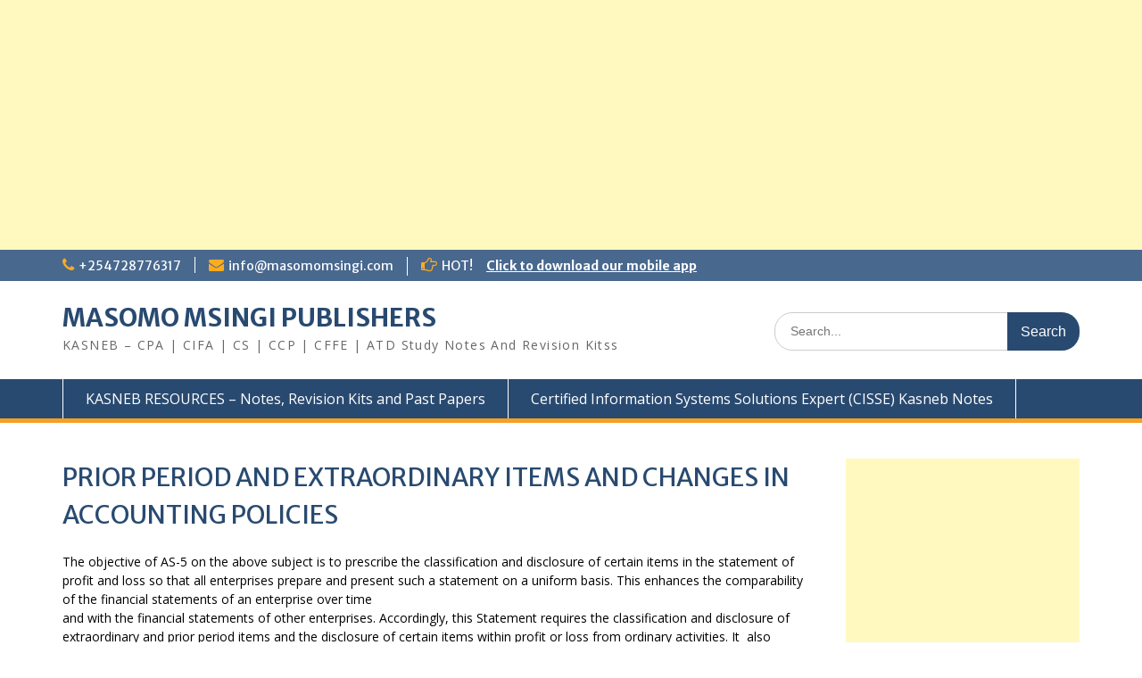

--- FILE ---
content_type: text/html; charset=UTF-8
request_url: https://masomomsingi.com/prior-period-and-extraordinary-items-and-changes-in-accounting-policies/
body_size: 11600
content:
<!DOCTYPE html><html lang="en-US"><head>
	    <meta charset="UTF-8">
    <meta name="viewport" content="width=device-width, initial-scale=1">
    <link rel="profile" href="http://gmpg.org/xfn/11">
        
<title>PRIOR PERIOD AND EXTRAORDINARY ITEMS AND CHANGES IN ACCOUNTING POLICIES &#8211; MASOMO MSINGI PUBLISHERS</title>
<meta name='robots' content='max-image-preview:large' />
<link rel='dns-prefetch' href='//fonts.googleapis.com' />
<link rel="alternate" type="application/rss+xml" title="MASOMO MSINGI PUBLISHERS &raquo; Feed" href="https://masomomsingi.com/feed/" />
<link rel="alternate" type="application/rss+xml" title="MASOMO MSINGI PUBLISHERS &raquo; Comments Feed" href="https://masomomsingi.com/comments/feed/" />
<link rel="alternate" title="oEmbed (JSON)" type="application/json+oembed" href="https://masomomsingi.com/wp-json/oembed/1.0/embed?url=https%3A%2F%2Fmasomomsingi.com%2Fprior-period-and-extraordinary-items-and-changes-in-accounting-policies%2F" />
<link rel="alternate" title="oEmbed (XML)" type="text/xml+oembed" href="https://masomomsingi.com/wp-json/oembed/1.0/embed?url=https%3A%2F%2Fmasomomsingi.com%2Fprior-period-and-extraordinary-items-and-changes-in-accounting-policies%2F&#038;format=xml" />
<style id='wp-img-auto-sizes-contain-inline-css' type='text/css'>
img:is([sizes=auto i],[sizes^="auto," i]){contain-intrinsic-size:3000px 1500px}
/*# sourceURL=wp-img-auto-sizes-contain-inline-css */
</style>
<style id='wp-emoji-styles-inline-css' type='text/css'>

	img.wp-smiley, img.emoji {
		display: inline !important;
		border: none !important;
		box-shadow: none !important;
		height: 1em !important;
		width: 1em !important;
		margin: 0 0.07em !important;
		vertical-align: -0.1em !important;
		background: none !important;
		padding: 0 !important;
	}
/*# sourceURL=wp-emoji-styles-inline-css */
</style>
<style id='wp-block-library-inline-css' type='text/css'>
:root{--wp-block-synced-color:#7a00df;--wp-block-synced-color--rgb:122,0,223;--wp-bound-block-color:var(--wp-block-synced-color);--wp-editor-canvas-background:#ddd;--wp-admin-theme-color:#007cba;--wp-admin-theme-color--rgb:0,124,186;--wp-admin-theme-color-darker-10:#006ba1;--wp-admin-theme-color-darker-10--rgb:0,107,160.5;--wp-admin-theme-color-darker-20:#005a87;--wp-admin-theme-color-darker-20--rgb:0,90,135;--wp-admin-border-width-focus:2px}@media (min-resolution:192dpi){:root{--wp-admin-border-width-focus:1.5px}}.wp-element-button{cursor:pointer}:root .has-very-light-gray-background-color{background-color:#eee}:root .has-very-dark-gray-background-color{background-color:#313131}:root .has-very-light-gray-color{color:#eee}:root .has-very-dark-gray-color{color:#313131}:root .has-vivid-green-cyan-to-vivid-cyan-blue-gradient-background{background:linear-gradient(135deg,#00d084,#0693e3)}:root .has-purple-crush-gradient-background{background:linear-gradient(135deg,#34e2e4,#4721fb 50%,#ab1dfe)}:root .has-hazy-dawn-gradient-background{background:linear-gradient(135deg,#faaca8,#dad0ec)}:root .has-subdued-olive-gradient-background{background:linear-gradient(135deg,#fafae1,#67a671)}:root .has-atomic-cream-gradient-background{background:linear-gradient(135deg,#fdd79a,#004a59)}:root .has-nightshade-gradient-background{background:linear-gradient(135deg,#330968,#31cdcf)}:root .has-midnight-gradient-background{background:linear-gradient(135deg,#020381,#2874fc)}:root{--wp--preset--font-size--normal:16px;--wp--preset--font-size--huge:42px}.has-regular-font-size{font-size:1em}.has-larger-font-size{font-size:2.625em}.has-normal-font-size{font-size:var(--wp--preset--font-size--normal)}.has-huge-font-size{font-size:var(--wp--preset--font-size--huge)}.has-text-align-center{text-align:center}.has-text-align-left{text-align:left}.has-text-align-right{text-align:right}.has-fit-text{white-space:nowrap!important}#end-resizable-editor-section{display:none}.aligncenter{clear:both}.items-justified-left{justify-content:flex-start}.items-justified-center{justify-content:center}.items-justified-right{justify-content:flex-end}.items-justified-space-between{justify-content:space-between}.screen-reader-text{border:0;clip-path:inset(50%);height:1px;margin:-1px;overflow:hidden;padding:0;position:absolute;width:1px;word-wrap:normal!important}.screen-reader-text:focus{background-color:#ddd;clip-path:none;color:#444;display:block;font-size:1em;height:auto;left:5px;line-height:normal;padding:15px 23px 14px;text-decoration:none;top:5px;width:auto;z-index:100000}html :where(.has-border-color){border-style:solid}html :where([style*=border-top-color]){border-top-style:solid}html :where([style*=border-right-color]){border-right-style:solid}html :where([style*=border-bottom-color]){border-bottom-style:solid}html :where([style*=border-left-color]){border-left-style:solid}html :where([style*=border-width]){border-style:solid}html :where([style*=border-top-width]){border-top-style:solid}html :where([style*=border-right-width]){border-right-style:solid}html :where([style*=border-bottom-width]){border-bottom-style:solid}html :where([style*=border-left-width]){border-left-style:solid}html :where(img[class*=wp-image-]){height:auto;max-width:100%}:where(figure){margin:0 0 1em}html :where(.is-position-sticky){--wp-admin--admin-bar--position-offset:var(--wp-admin--admin-bar--height,0px)}@media screen and (max-width:600px){html :where(.is-position-sticky){--wp-admin--admin-bar--position-offset:0px}}

/*# sourceURL=wp-block-library-inline-css */
</style><style id='global-styles-inline-css' type='text/css'>
:root{--wp--preset--aspect-ratio--square: 1;--wp--preset--aspect-ratio--4-3: 4/3;--wp--preset--aspect-ratio--3-4: 3/4;--wp--preset--aspect-ratio--3-2: 3/2;--wp--preset--aspect-ratio--2-3: 2/3;--wp--preset--aspect-ratio--16-9: 16/9;--wp--preset--aspect-ratio--9-16: 9/16;--wp--preset--color--black: #000000;--wp--preset--color--cyan-bluish-gray: #abb8c3;--wp--preset--color--white: #ffffff;--wp--preset--color--pale-pink: #f78da7;--wp--preset--color--vivid-red: #cf2e2e;--wp--preset--color--luminous-vivid-orange: #ff6900;--wp--preset--color--luminous-vivid-amber: #fcb900;--wp--preset--color--light-green-cyan: #7bdcb5;--wp--preset--color--vivid-green-cyan: #00d084;--wp--preset--color--pale-cyan-blue: #8ed1fc;--wp--preset--color--vivid-cyan-blue: #0693e3;--wp--preset--color--vivid-purple: #9b51e0;--wp--preset--gradient--vivid-cyan-blue-to-vivid-purple: linear-gradient(135deg,rgb(6,147,227) 0%,rgb(155,81,224) 100%);--wp--preset--gradient--light-green-cyan-to-vivid-green-cyan: linear-gradient(135deg,rgb(122,220,180) 0%,rgb(0,208,130) 100%);--wp--preset--gradient--luminous-vivid-amber-to-luminous-vivid-orange: linear-gradient(135deg,rgb(252,185,0) 0%,rgb(255,105,0) 100%);--wp--preset--gradient--luminous-vivid-orange-to-vivid-red: linear-gradient(135deg,rgb(255,105,0) 0%,rgb(207,46,46) 100%);--wp--preset--gradient--very-light-gray-to-cyan-bluish-gray: linear-gradient(135deg,rgb(238,238,238) 0%,rgb(169,184,195) 100%);--wp--preset--gradient--cool-to-warm-spectrum: linear-gradient(135deg,rgb(74,234,220) 0%,rgb(151,120,209) 20%,rgb(207,42,186) 40%,rgb(238,44,130) 60%,rgb(251,105,98) 80%,rgb(254,248,76) 100%);--wp--preset--gradient--blush-light-purple: linear-gradient(135deg,rgb(255,206,236) 0%,rgb(152,150,240) 100%);--wp--preset--gradient--blush-bordeaux: linear-gradient(135deg,rgb(254,205,165) 0%,rgb(254,45,45) 50%,rgb(107,0,62) 100%);--wp--preset--gradient--luminous-dusk: linear-gradient(135deg,rgb(255,203,112) 0%,rgb(199,81,192) 50%,rgb(65,88,208) 100%);--wp--preset--gradient--pale-ocean: linear-gradient(135deg,rgb(255,245,203) 0%,rgb(182,227,212) 50%,rgb(51,167,181) 100%);--wp--preset--gradient--electric-grass: linear-gradient(135deg,rgb(202,248,128) 0%,rgb(113,206,126) 100%);--wp--preset--gradient--midnight: linear-gradient(135deg,rgb(2,3,129) 0%,rgb(40,116,252) 100%);--wp--preset--font-size--small: 13px;--wp--preset--font-size--medium: 20px;--wp--preset--font-size--large: 36px;--wp--preset--font-size--x-large: 42px;--wp--preset--spacing--20: 0.44rem;--wp--preset--spacing--30: 0.67rem;--wp--preset--spacing--40: 1rem;--wp--preset--spacing--50: 1.5rem;--wp--preset--spacing--60: 2.25rem;--wp--preset--spacing--70: 3.38rem;--wp--preset--spacing--80: 5.06rem;--wp--preset--shadow--natural: 6px 6px 9px rgba(0, 0, 0, 0.2);--wp--preset--shadow--deep: 12px 12px 50px rgba(0, 0, 0, 0.4);--wp--preset--shadow--sharp: 6px 6px 0px rgba(0, 0, 0, 0.2);--wp--preset--shadow--outlined: 6px 6px 0px -3px rgb(255, 255, 255), 6px 6px rgb(0, 0, 0);--wp--preset--shadow--crisp: 6px 6px 0px rgb(0, 0, 0);}:where(.is-layout-flex){gap: 0.5em;}:where(.is-layout-grid){gap: 0.5em;}body .is-layout-flex{display: flex;}.is-layout-flex{flex-wrap: wrap;align-items: center;}.is-layout-flex > :is(*, div){margin: 0;}body .is-layout-grid{display: grid;}.is-layout-grid > :is(*, div){margin: 0;}:where(.wp-block-columns.is-layout-flex){gap: 2em;}:where(.wp-block-columns.is-layout-grid){gap: 2em;}:where(.wp-block-post-template.is-layout-flex){gap: 1.25em;}:where(.wp-block-post-template.is-layout-grid){gap: 1.25em;}.has-black-color{color: var(--wp--preset--color--black) !important;}.has-cyan-bluish-gray-color{color: var(--wp--preset--color--cyan-bluish-gray) !important;}.has-white-color{color: var(--wp--preset--color--white) !important;}.has-pale-pink-color{color: var(--wp--preset--color--pale-pink) !important;}.has-vivid-red-color{color: var(--wp--preset--color--vivid-red) !important;}.has-luminous-vivid-orange-color{color: var(--wp--preset--color--luminous-vivid-orange) !important;}.has-luminous-vivid-amber-color{color: var(--wp--preset--color--luminous-vivid-amber) !important;}.has-light-green-cyan-color{color: var(--wp--preset--color--light-green-cyan) !important;}.has-vivid-green-cyan-color{color: var(--wp--preset--color--vivid-green-cyan) !important;}.has-pale-cyan-blue-color{color: var(--wp--preset--color--pale-cyan-blue) !important;}.has-vivid-cyan-blue-color{color: var(--wp--preset--color--vivid-cyan-blue) !important;}.has-vivid-purple-color{color: var(--wp--preset--color--vivid-purple) !important;}.has-black-background-color{background-color: var(--wp--preset--color--black) !important;}.has-cyan-bluish-gray-background-color{background-color: var(--wp--preset--color--cyan-bluish-gray) !important;}.has-white-background-color{background-color: var(--wp--preset--color--white) !important;}.has-pale-pink-background-color{background-color: var(--wp--preset--color--pale-pink) !important;}.has-vivid-red-background-color{background-color: var(--wp--preset--color--vivid-red) !important;}.has-luminous-vivid-orange-background-color{background-color: var(--wp--preset--color--luminous-vivid-orange) !important;}.has-luminous-vivid-amber-background-color{background-color: var(--wp--preset--color--luminous-vivid-amber) !important;}.has-light-green-cyan-background-color{background-color: var(--wp--preset--color--light-green-cyan) !important;}.has-vivid-green-cyan-background-color{background-color: var(--wp--preset--color--vivid-green-cyan) !important;}.has-pale-cyan-blue-background-color{background-color: var(--wp--preset--color--pale-cyan-blue) !important;}.has-vivid-cyan-blue-background-color{background-color: var(--wp--preset--color--vivid-cyan-blue) !important;}.has-vivid-purple-background-color{background-color: var(--wp--preset--color--vivid-purple) !important;}.has-black-border-color{border-color: var(--wp--preset--color--black) !important;}.has-cyan-bluish-gray-border-color{border-color: var(--wp--preset--color--cyan-bluish-gray) !important;}.has-white-border-color{border-color: var(--wp--preset--color--white) !important;}.has-pale-pink-border-color{border-color: var(--wp--preset--color--pale-pink) !important;}.has-vivid-red-border-color{border-color: var(--wp--preset--color--vivid-red) !important;}.has-luminous-vivid-orange-border-color{border-color: var(--wp--preset--color--luminous-vivid-orange) !important;}.has-luminous-vivid-amber-border-color{border-color: var(--wp--preset--color--luminous-vivid-amber) !important;}.has-light-green-cyan-border-color{border-color: var(--wp--preset--color--light-green-cyan) !important;}.has-vivid-green-cyan-border-color{border-color: var(--wp--preset--color--vivid-green-cyan) !important;}.has-pale-cyan-blue-border-color{border-color: var(--wp--preset--color--pale-cyan-blue) !important;}.has-vivid-cyan-blue-border-color{border-color: var(--wp--preset--color--vivid-cyan-blue) !important;}.has-vivid-purple-border-color{border-color: var(--wp--preset--color--vivid-purple) !important;}.has-vivid-cyan-blue-to-vivid-purple-gradient-background{background: var(--wp--preset--gradient--vivid-cyan-blue-to-vivid-purple) !important;}.has-light-green-cyan-to-vivid-green-cyan-gradient-background{background: var(--wp--preset--gradient--light-green-cyan-to-vivid-green-cyan) !important;}.has-luminous-vivid-amber-to-luminous-vivid-orange-gradient-background{background: var(--wp--preset--gradient--luminous-vivid-amber-to-luminous-vivid-orange) !important;}.has-luminous-vivid-orange-to-vivid-red-gradient-background{background: var(--wp--preset--gradient--luminous-vivid-orange-to-vivid-red) !important;}.has-very-light-gray-to-cyan-bluish-gray-gradient-background{background: var(--wp--preset--gradient--very-light-gray-to-cyan-bluish-gray) !important;}.has-cool-to-warm-spectrum-gradient-background{background: var(--wp--preset--gradient--cool-to-warm-spectrum) !important;}.has-blush-light-purple-gradient-background{background: var(--wp--preset--gradient--blush-light-purple) !important;}.has-blush-bordeaux-gradient-background{background: var(--wp--preset--gradient--blush-bordeaux) !important;}.has-luminous-dusk-gradient-background{background: var(--wp--preset--gradient--luminous-dusk) !important;}.has-pale-ocean-gradient-background{background: var(--wp--preset--gradient--pale-ocean) !important;}.has-electric-grass-gradient-background{background: var(--wp--preset--gradient--electric-grass) !important;}.has-midnight-gradient-background{background: var(--wp--preset--gradient--midnight) !important;}.has-small-font-size{font-size: var(--wp--preset--font-size--small) !important;}.has-medium-font-size{font-size: var(--wp--preset--font-size--medium) !important;}.has-large-font-size{font-size: var(--wp--preset--font-size--large) !important;}.has-x-large-font-size{font-size: var(--wp--preset--font-size--x-large) !important;}
/*# sourceURL=global-styles-inline-css */
</style>

<style id='classic-theme-styles-inline-css' type='text/css'>
/*! This file is auto-generated */
.wp-block-button__link{color:#fff;background-color:#32373c;border-radius:9999px;box-shadow:none;text-decoration:none;padding:calc(.667em + 2px) calc(1.333em + 2px);font-size:1.125em}.wp-block-file__button{background:#32373c;color:#fff;text-decoration:none}
/*# sourceURL=/wp-includes/css/classic-themes.min.css */
</style>
<link rel='stylesheet' id='ccw_main_css-css' href='https://masomomsingi.com/wp-content/plugins/click-to-chat-for-whatsapp/prev/assets/css/mainstyles.css?ver=4.35' type='text/css' media='all' />
<link rel='stylesheet' id='font-awesome-css' href='https://masomomsingi.com/wp-content/themes/education-hub-pro/third-party/font-awesome/css/font-awesome.min.css?ver=4.7.0' type='text/css' media='all' />
<link rel='stylesheet' id='education-hub-google-fonts-css' href='//fonts.googleapis.com/css?family=Merriweather+Sans%3A400italic%2C700italic%2C400%2C700%7COpen+Sans%3A400italic%2C700italic%2C400%2C700&#038;subset=latin%2Clatin-ext' type='text/css' media='all' />
<link rel='stylesheet' id='education-hub-style-css' href='https://masomomsingi.com/wp-content/themes/education-hub-pro/style.css?ver=3.0.0' type='text/css' media='all' />
<script type="text/javascript" src="https://masomomsingi.com/wp-includes/js/jquery/jquery.min.js?ver=3.7.1" id="jquery-core-js"></script>
<script type="text/javascript" src="https://masomomsingi.com/wp-includes/js/jquery/jquery-migrate.min.js?ver=3.4.1" id="jquery-migrate-js"></script>
<link rel="https://api.w.org/" href="https://masomomsingi.com/wp-json/" /><link rel="alternate" title="JSON" type="application/json" href="https://masomomsingi.com/wp-json/wp/v2/posts/18052" /><link rel="EditURI" type="application/rsd+xml" title="RSD" href="https://masomomsingi.com/xmlrpc.php?rsd" />
<meta name="generator" content="WordPress 6.9" />
<link rel="canonical" href="https://masomomsingi.com/prior-period-and-extraordinary-items-and-changes-in-accounting-policies/" />
<link rel='shortlink' href='https://masomomsingi.com/?p=18052' />
<!-- HFCM by 99 Robots - Snippet # 1: First code -->
<script async src="https://pagead2.googlesyndication.com/pagead/js/adsbygoogle.js?client=ca-pub-5912087301172651"
     crossorigin="anonymous"></script>
<!-- /end HFCM by 99 Robots -->
<script async src="https://pagead2.googlesyndication.com/pagead/js/adsbygoogle.js"></script>
<!-- msingi.com - top home page -->
<ins class="adsbygoogle"
     style="display:block"
     data-ad-client="ca-pub-5704033056863648"
     data-ad-slot="7036187658"
     data-ad-format="auto"
     data-full-width-responsive="true"></ins>
<script>
     (adsbygoogle = window.adsbygoogle || []).push({});
</script><style type='text/css'>
		iframe{
			max-width: 100%;
		}
	</style><style type="text/css">.recentcomments a{display:inline !important;padding:0 !important;margin:0 !important;}</style><style type="text/css">body,p{color:#000000}
</style></head>

<body class="wp-singular post-template-default single single-post postid-18052 single-format-standard wp-embed-responsive wp-theme-education-hub-pro site-layout-fluid global-layout-right-sidebar enabled-sticky-primary-menu">

	    <div id="page" class="container hfeed site">
    <a class="skip-link screen-reader-text" href="#content">Skip to content</a>
    	<div id="tophead">
		<div class="container">
			<div id="quick-contact">
									<ul>
													<li class="quick-call"><a href="tel:254728776317">+254728776317</a></li>
																			<li class="quick-email"><a href="mailto:info@masomomsingi.com">&#105;n&#102;o&#064;&#109;&#097;&#115;&#111;m&#111;&#109;&#115;i&#110;&#103;&#105;&#046;co&#109;</a></li>
											</ul>
													<div class="top-news">
						<span class="top-news-title">
																			HOT!												</span>
																																		<p><a href="https://play.google.com/store/apps/details?id=com.masomo.msingi">Click to download our mobile app								</a></p>
													
					</div>
							</div>

			
			
		</div> <!-- .container -->
	</div><!--  #tophead -->

	<header id="masthead" class="site-header" role="banner"><div class="container">		    <div class="site-branding">

	    
						        <div id="site-identity">
			                          <p class="site-title"><a href="https://masomomsingi.com/" rel="home">MASOMO MSINGI PUBLISHERS</a></p>
            			
			            <p class="site-description">KASNEB &#8211; CPA | CIFA | CS | CCP | CFFE | ATD Study Notes And Revision Kitss</p>
			        </div><!-- #site-identity -->
		
    </div><!-- .site-branding -->

        	    <div class="search-section">
	    	<form role="search" method="get" class="search-form" action="https://masomomsingi.com/">
	      <label>
	        <span class="screen-reader-text">Search for:</span>
	        <input type="search" class="search-field" placeholder="Search..." value="" name="s" title="Search for:" />
	      </label>
	      <input type="submit" class="search-submit" value="Search" />
	    </form>	    </div>
            </div><!-- .container --></header><!-- #masthead -->    <div id="main-nav" class="clear-fix">
        <div class="container">
        <nav id="site-navigation" class="main-navigation" role="navigation">
          <button class="menu-toggle" aria-controls="primary-menu" aria-expanded="false"><i class="fa fa-bars"></i>Menu</button>
            <div class="wrap-menu-content">
				<div class="menu-top-container"><ul id="primary-menu" class="menu"><li id="menu-item-49139" class="menu-item menu-item-type-post_type menu-item-object-page menu-item-49139"><a href="https://masomomsingi.com/kasneb-resources/">KASNEB RESOURCES – Notes, Revision Kits and Past Papers</a></li>
<li id="menu-item-49494" class="menu-item menu-item-type-post_type menu-item-object-post menu-item-49494"><a href="https://masomomsingi.com/certified-information-systems-solutions-expert-cisse-kasneb-notes/">Certified Information Systems Solutions Expert (CISSE) Kasneb Notes</a></li>
</ul></div>            </div><!-- .menu-content -->
        </nav><!-- #site-navigation -->
       </div> <!-- .container -->
    </div> <!-- #main-nav -->
    
	<div id="content" class="site-content"><div class="container"><div class="inner-wrapper">    
	<div id="primary" class="content-area">
		<main id="main" class="site-main" role="main">

		
			
<article id="post-18052" class="post-18052 post type-post status-publish format-standard hentry category-uncategorized">
	<header class="entry-header">
		<h1 class="entry-title">PRIOR PERIOD AND EXTRAORDINARY ITEMS AND CHANGES IN ACCOUNTING POLICIES</h1>
		<div class="entry-meta">
					</div><!-- .entry-meta -->
	</header><!-- .entry-header -->

	<div class="entry-content">
    		<p>The objective of AS-5 on the above subject is to prescribe the classification and disclosure of certain items in the statement of profit and loss so that all enterprises prepare and present such a statement on a uniform basis. This enhances the comparability of the financial statements of an enterprise over time<br />
and with the financial statements of other enterprises. Accordingly, this Statement requires the classification and disclosure of extraordinary and prior period items and the disclosure of certain items within profit or loss from ordinary activities. It  also specifies the accounting treatment for changes in accounting estimates and the disclosures to be made in the financial statements regarding changes in accounting policies. This Statement does not deal with the tax implications of extraordinary items , change  in accounting estimates, and changes in accounting policies for which appropriate adjustments will have to be made depending on the circumstances.</p>
<p><strong>Net Profit or Loss for the Period</strong><br />
All items of income and expense which are recognised  in a period should be included in the determination of net profit or loss for the period unless an Accounting Standard requires or permits otherwise.</p>
<p>The net profit or loss for the period comprises the following components, each of which should be disclosed on the face of the statement of profit and loss :</p>
<ol>
<li>profit or loss from ordinary activities, and</li>
<li> extraordinary items.</li>
</ol>
<p><strong>Prior Period Items</strong><br />
Prior period items are income or expenses which arise in the current period as a result of errors or commissions in the preparation of the financial statements of one or more prior periods.</p>
<p>The nature and amount of prior period items should be separately disclosed in the statement of profit  and loss in a manner that their impact on the current profit or loss can be perceived.</p>
<p><strong>Extraordinary Items</strong></p>
<p>Extraordinary items are income or expenses that arise from events or transactions that are clearly  distinct from the ordinary activities of the enterprise and, therefore, are not expected to recur frequently or regularly. Extraordinary items should be disclosed in the statement of profit and loss as a part of net profit or loss for the period. The nature and the amount of each extraordinary item should be separately disclosed in the statement of profit and loss in a manner that its impact on current profit or loss can be perceived. When items of income and expense within profit and loss from ordinary activities are of such size , nature or incidence that their disclosure is relevant to explain the performance of the enterprise for the  period, the nature and amount of such items should be disclosed separately.</p>
<p><strong>Profit or Loss from Ordinary Activities</strong></p>
<p>When items of income and expense within profit or loss from ordinary activities are of such size, nature or incidence that their disclosure is relevant to explain the performance of the enterprise for the period, the nature and amount of such items should be disclosed separately. Circumstances which may give rise to the separate disclosure of items of income and expense in accordance with the above paragraph include :</p>
<ol>
<li> the write down of inventories to net realisable value as well as reversal of such write downs:</li>
<li>a restructuring of the activities of an enterprise and the reversal of any provisions for the costs of restructuring:</li>
<li>disposals of items of fixed assets</li>
<li>disposals of long- term investments</li>
<li>legislative changes having retrospective application</li>
<li>litigation settlement: and</li>
<li>other reversals of provisions</li>
</ol>
<p><strong>Changes in Accounting Estimates &#8211; </strong>In preparation of financial statements, it is inevitable to estimate certain items due to inherent uncertainties in business activities. For example estimates may be required of bad debts, inventory obsolescence or the useful lives of depreciable assets. A change in accounting estimates is not equivalent to change in accounting policy. For example change from straightline method to WDV method would be treated as change  in accounting estimate. The effect of a change in an accounting estimate should be included in the determination of net profit or loss in:</p>
<ol>
<li> the period of the change, if the change affects the period only: or</li>
<li>the period of the change and future periods, if the change affects both.</li>
</ol>
<p>The nature and amount of a change in an accounting estimate which has a material effect in the current period, or which is expected to have a material effect in subsequent periods, should be disclosed. If it is impracticable to quantify the amount, this fact should be disclosed.</p>
<p><strong>Changes in Accounting policies &#8211; </strong> As per AS-1, consistency is one of the fundamental accounting assumptions. Moreover, users should be able to compare the financial statements of an enterprise over a period of time in order to identify trends in its financial position, performance and cash flows.<br />
Therefore, the same accounting policies are normally adopted for similar events or transactions in each period. A change in an accounting policy should be made only if the adoption of a different accounting standards or if it is considered that the change would result in a more appropriate presentation of the financial statement of the enterprise.  Any change in an accounting policy which has a material effect should be disclosed. The impact of and the adjustments resulting from, such change, if material, should be shown in the financial statements of the period in which such change is made, to reflect the effect of such change. Where  the effect of such change is not ascertainable, wholly or in part, the fact should be indicated. If a change is made in the accounting policies which has no material effect on the financial statements for the current period but which is reasonably expected to have a material effect in later periods, the fact of such change should be appropriately disclosed in the period in  which the change is adopted.</p>
<p>&nbsp;</p>
			</div><!-- .entry-content -->

	<footer class="entry-footer">
			</footer><!-- .entry-footer -->
	<div class="authorbox ">
			<div class="author-avatar">
			<img alt='' src='https://secure.gravatar.com/avatar/0ab26e6220d86d740ebd9dafeed1c2bb804b8ce3b88a0a83c999f197b1f155e7?s=60&#038;r=g' srcset='https://secure.gravatar.com/avatar/0ab26e6220d86d740ebd9dafeed1c2bb804b8ce3b88a0a83c999f197b1f155e7?s=120&#038;r=g 2x' class='avatar avatar-60 photo' height='60' width='60' decoding='async'/>		</div>
		<div class="author-info">
		<h4 class="author-header">
			Written by&nbsp;<a href="https://masomomsingi.com/author/admin/" title="Posts by MJ" rel="author">MJ</a>		</h4>
		<div class="author-content"><p></p></div>
				
	</div> <!-- .author-info -->
		</div>

</article><!-- #post-## -->


			
	<nav class="navigation post-navigation" aria-label="Posts">
		<h2 class="screen-reader-text">Post navigation</h2>
		<div class="nav-links"><div class="nav-previous"><a href="https://masomomsingi.com/events-occurring-after-the-balance-sheet-date/" rel="prev">EVENTS OCCURRING AFTER THE BALANCE SHEET DATE</a></div><div class="nav-next"><a href="https://masomomsingi.com/the-company-audit-i/" rel="next">THE COMPANY AUDIT-I</a></div></div>
	</nav>
			
		
		</main><!-- #main -->
	</div><!-- #primary -->

<div id="sidebar-primary" class="widget-area" role="complementary">
		    <aside id="custom_html-2" class="widget_text widget widget_custom_html"><div class="textwidget custom-html-widget"><script async src="https://pagead2.googlesyndication.com/pagead/js/adsbygoogle.js"></script>
<!-- msingi.com - widget -->
<ins class="adsbygoogle"
     style="display:block"
     data-ad-client="ca-pub-5704033056863648"
     data-ad-slot="1512442396"
     data-ad-format="auto"
     data-full-width-responsive="true"></ins>
<script>
     (adsbygoogle = window.adsbygoogle || []).push({});
</script></div></aside>
		<aside id="recent-posts-2" class="widget widget_recent_entries">
		<h2 class="widget-title">Recent Posts</h2>
		<ul>
											<li>
					<a href="https://masomomsingi.com/boardroom-dynamics-revision-kit/">Boardroom Dynamics Revision Kit</a>
									</li>
											<li>
					<a href="https://masomomsingi.com/finance-for-decision-making-revision-kit-cs-past-papers-with-answers/">Finance For Decision Making Revision Kit (CS past papers with answers)</a>
									</li>
											<li>
					<a href="https://masomomsingi.com/assumptions-of-cost-volume-profit-analysis-c-v-p/">Assumptions of Cost Volume Profit analysis (C.V.P)</a>
									</li>
											<li>
					<a href="https://masomomsingi.com/atd-principles-of-auditing-notes/">ATD &#8211; Principles of Auditing Notes</a>
									</li>
											<li>
					<a href="https://masomomsingi.com/cisse-guidelines-to-the-ict-project/">CISSE: Guidelines to the ICT Project</a>
									</li>
											<li>
					<a href="https://masomomsingi.com/template-for-submission-of-evidence-on-practical-experience-requirement/">Template for Submission of Evidence on Practical Experience Requirement</a>
									</li>
											<li>
					<a href="https://masomomsingi.com/guidelines-on-practical-experience-conduct-of-workshops-and-project-work/">Guidelines on Practical Experience, Conduct of Workshops and Project Work</a>
									</li>
											<li>
					<a href="https://masomomsingi.com/kasneb-examination-centres/">KASNEB Examination Centres</a>
									</li>
											<li>
					<a href="https://masomomsingi.com/kasneb-august-2025-examination-dates/">KASNEB August 2025 Examination Dates</a>
									</li>
											<li>
					<a href="https://masomomsingi.com/fundamentals-of-management-accounting-atd-revision-kit/">Fundamentals Of Management Accounting ATD Revision Kit</a>
									</li>
					</ul>

		</aside><aside id="recent-comments-2" class="widget widget_recent_comments"><h2 class="widget-title">Recent Comments</h2><ul id="recentcomments"><li class="recentcomments"><span class="comment-author-link">Vincent</span> on <a href="https://masomomsingi.com/cpa-company-law-free-pdf-notes/#comment-17135">CPA &#8211; Company Law Free PDF Notes</a></li><li class="recentcomments"><span class="comment-author-link"><a href="http://opera%20mini" class="url" rel="ugc external nofollow">Tonny</a></span> on <a href="https://masomomsingi.com/trade-project-knec-notes/#comment-17132">TRADE PROJECT KNEC NOTES</a></li><li class="recentcomments"><span class="comment-author-link">MJ</span> on <a href="https://masomomsingi.com/kasneb-company-law-revision-kit-past-papers-with-solution/#comment-15480">KASNEB &#8211; COMPANY LAW REVISION KIT ( PAST PAPERS WITH SOLUTION)</a></li><li class="recentcomments"><span class="comment-author-link">MJ</span> on <a href="https://masomomsingi.com/kasneb-company-law-revision-kit-past-papers-with-solution/#comment-15479">KASNEB &#8211; COMPANY LAW REVISION KIT ( PAST PAPERS WITH SOLUTION)</a></li><li class="recentcomments"><span class="comment-author-link"><a href="http://Chrome" class="url" rel="ugc external nofollow">Markline</a></span> on <a href="https://masomomsingi.com/kasneb-company-law-revision-kit-past-papers-with-solution/#comment-10787">KASNEB &#8211; COMPANY LAW REVISION KIT ( PAST PAPERS WITH SOLUTION)</a></li></ul></aside><aside id="archives-2" class="widget widget_archive"><h2 class="widget-title">Archives</h2>
			<ul>
					<li><a href='https://masomomsingi.com/2025/12/'>December 2025</a></li>
	<li><a href='https://masomomsingi.com/2025/11/'>November 2025</a></li>
	<li><a href='https://masomomsingi.com/2025/08/'>August 2025</a></li>
	<li><a href='https://masomomsingi.com/2025/07/'>July 2025</a></li>
	<li><a href='https://masomomsingi.com/2025/05/'>May 2025</a></li>
	<li><a href='https://masomomsingi.com/2025/04/'>April 2025</a></li>
	<li><a href='https://masomomsingi.com/2025/03/'>March 2025</a></li>
	<li><a href='https://masomomsingi.com/2025/02/'>February 2025</a></li>
	<li><a href='https://masomomsingi.com/2024/11/'>November 2024</a></li>
	<li><a href='https://masomomsingi.com/2024/10/'>October 2024</a></li>
	<li><a href='https://masomomsingi.com/2024/09/'>September 2024</a></li>
	<li><a href='https://masomomsingi.com/2024/06/'>June 2024</a></li>
	<li><a href='https://masomomsingi.com/2024/05/'>May 2024</a></li>
	<li><a href='https://masomomsingi.com/2024/04/'>April 2024</a></li>
	<li><a href='https://masomomsingi.com/2024/02/'>February 2024</a></li>
	<li><a href='https://masomomsingi.com/2024/01/'>January 2024</a></li>
	<li><a href='https://masomomsingi.com/2023/12/'>December 2023</a></li>
	<li><a href='https://masomomsingi.com/2023/11/'>November 2023</a></li>
	<li><a href='https://masomomsingi.com/2023/09/'>September 2023</a></li>
	<li><a href='https://masomomsingi.com/2023/07/'>July 2023</a></li>
	<li><a href='https://masomomsingi.com/2023/05/'>May 2023</a></li>
	<li><a href='https://masomomsingi.com/2023/03/'>March 2023</a></li>
	<li><a href='https://masomomsingi.com/2023/02/'>February 2023</a></li>
	<li><a href='https://masomomsingi.com/2023/01/'>January 2023</a></li>
	<li><a href='https://masomomsingi.com/2022/12/'>December 2022</a></li>
	<li><a href='https://masomomsingi.com/2022/11/'>November 2022</a></li>
	<li><a href='https://masomomsingi.com/2022/10/'>October 2022</a></li>
	<li><a href='https://masomomsingi.com/2022/09/'>September 2022</a></li>
	<li><a href='https://masomomsingi.com/2022/08/'>August 2022</a></li>
	<li><a href='https://masomomsingi.com/2022/07/'>July 2022</a></li>
	<li><a href='https://masomomsingi.com/2022/06/'>June 2022</a></li>
	<li><a href='https://masomomsingi.com/2022/05/'>May 2022</a></li>
	<li><a href='https://masomomsingi.com/2022/04/'>April 2022</a></li>
	<li><a href='https://masomomsingi.com/2022/03/'>March 2022</a></li>
	<li><a href='https://masomomsingi.com/2022/02/'>February 2022</a></li>
	<li><a href='https://masomomsingi.com/2022/01/'>January 2022</a></li>
	<li><a href='https://masomomsingi.com/2021/12/'>December 2021</a></li>
	<li><a href='https://masomomsingi.com/2021/11/'>November 2021</a></li>
	<li><a href='https://masomomsingi.com/2021/10/'>October 2021</a></li>
	<li><a href='https://masomomsingi.com/2021/09/'>September 2021</a></li>
	<li><a href='https://masomomsingi.com/2021/08/'>August 2021</a></li>
	<li><a href='https://masomomsingi.com/2021/07/'>July 2021</a></li>
	<li><a href='https://masomomsingi.com/2021/06/'>June 2021</a></li>
	<li><a href='https://masomomsingi.com/2021/05/'>May 2021</a></li>
	<li><a href='https://masomomsingi.com/2021/04/'>April 2021</a></li>
	<li><a href='https://masomomsingi.com/2021/03/'>March 2021</a></li>
	<li><a href='https://masomomsingi.com/2021/02/'>February 2021</a></li>
	<li><a href='https://masomomsingi.com/2021/01/'>January 2021</a></li>
	<li><a href='https://masomomsingi.com/2020/12/'>December 2020</a></li>
	<li><a href='https://masomomsingi.com/2020/11/'>November 2020</a></li>
	<li><a href='https://masomomsingi.com/2020/10/'>October 2020</a></li>
	<li><a href='https://masomomsingi.com/2020/09/'>September 2020</a></li>
	<li><a href='https://masomomsingi.com/2020/08/'>August 2020</a></li>
	<li><a href='https://masomomsingi.com/2020/07/'>July 2020</a></li>
	<li><a href='https://masomomsingi.com/2020/06/'>June 2020</a></li>
	<li><a href='https://masomomsingi.com/2020/05/'>May 2020</a></li>
	<li><a href='https://masomomsingi.com/2020/03/'>March 2020</a></li>
	<li><a href='https://masomomsingi.com/2020/02/'>February 2020</a></li>
	<li><a href='https://masomomsingi.com/2020/01/'>January 2020</a></li>
	<li><a href='https://masomomsingi.com/2019/12/'>December 2019</a></li>
	<li><a href='https://masomomsingi.com/2019/11/'>November 2019</a></li>
	<li><a href='https://masomomsingi.com/2019/10/'>October 2019</a></li>
	<li><a href='https://masomomsingi.com/2019/09/'>September 2019</a></li>
			</ul>

			</aside><aside id="categories-2" class="widget widget_categories"><h2 class="widget-title">Categories</h2>
			<ul>
					<li class="cat-item cat-item-1"><a href="https://masomomsingi.com/category/uncategorized/">Uncategorized</a>
</li>
			</ul>

			</aside>	</div><!-- #sidebar-primary -->
</div><!-- .inner-wrapper --></div><!-- .container --></div><!-- #content -->
	<div  id="footer-widgets" ><div class="container"><div class="inner-wrapper"><div class="footer-active-4 footer-widget-area"></div><!-- .footer-widget-area --><div class="footer-active-4 footer-widget-area"></div><!-- .footer-widget-area --><div class="footer-active-4 footer-widget-area"><aside id="calendar-2" class="widget widget_calendar"><div id="calendar_wrap" class="calendar_wrap"><table id="wp-calendar" class="wp-calendar-table">
	<caption>January 2026</caption>
	<thead>
	<tr>
		<th scope="col" aria-label="Sunday">S</th>
		<th scope="col" aria-label="Monday">M</th>
		<th scope="col" aria-label="Tuesday">T</th>
		<th scope="col" aria-label="Wednesday">W</th>
		<th scope="col" aria-label="Thursday">T</th>
		<th scope="col" aria-label="Friday">F</th>
		<th scope="col" aria-label="Saturday">S</th>
	</tr>
	</thead>
	<tbody>
	<tr>
		<td colspan="4" class="pad">&nbsp;</td><td>1</td><td>2</td><td>3</td>
	</tr>
	<tr>
		<td>4</td><td>5</td><td>6</td><td>7</td><td>8</td><td>9</td><td>10</td>
	</tr>
	<tr>
		<td>11</td><td>12</td><td>13</td><td>14</td><td>15</td><td>16</td><td>17</td>
	</tr>
	<tr>
		<td>18</td><td id="today">19</td><td>20</td><td>21</td><td>22</td><td>23</td><td>24</td>
	</tr>
	<tr>
		<td>25</td><td>26</td><td>27</td><td>28</td><td>29</td><td>30</td><td>31</td>
	</tr>
	</tbody>
	</table><nav aria-label="Previous and next months" class="wp-calendar-nav">
		<span class="wp-calendar-nav-prev"><a href="https://masomomsingi.com/2025/12/">&laquo; Dec</a></span>
		<span class="pad">&nbsp;</span>
		<span class="wp-calendar-nav-next">&nbsp;</span>
	</nav></div></aside></div><!-- .footer-widget-area --><div class="footer-active-4 footer-widget-area"></div><!-- .footer-widget-area --></div><!-- .inner-wrapper --></div><!-- .container --></div><footer id="colophon" class="site-footer" role="contentinfo"><div class="container">    
              <div class="copyright">
        Copyright &copy; 2026 <a href="https://masomomsingi.com/">MASOMO MSINGI PUBLISHERS</a>. All rights reserved.      </div><!-- .copyright -->
            <div class="site-info">
		Education Hub Pro by <a href="https://wenthemes.com/">WEN Themes</a>    </div><!-- .site-info -->
        	</div><!-- .container --></footer><!-- #colophon -->
</div><!-- #page --><a href="#page" class="scrollup" id="btn-scrollup"><i class="fa fa-chevron-up"></i></a>
<script type="speculationrules">
{"prefetch":[{"source":"document","where":{"and":[{"href_matches":"/*"},{"not":{"href_matches":["/wp-*.php","/wp-admin/*","/wp-content/uploads/*","/wp-content/*","/wp-content/plugins/*","/wp-content/themes/education-hub-pro/*","/*\\?(.+)"]}},{"not":{"selector_matches":"a[rel~=\"nofollow\"]"}},{"not":{"selector_matches":".no-prefetch, .no-prefetch a"}}]},"eagerness":"conservative"}]}
</script>
<script async src="https://pagead2.googlesyndication.com/pagead/js/adsbygoogle.js"></script>
<!-- msingi.com - buttom -->
<ins class="adsbygoogle"
     style="display:block"
     data-ad-client="ca-pub-5704033056863648"
     data-ad-slot="6082242799"
     data-ad-format="auto"
     data-full-width-responsive="true"></ins>
<script>
     (adsbygoogle = window.adsbygoogle || []).push({});
</script><!-- Click to Chat - prev - https://holithemes.com/plugins/click-to-chat/ v4.35 -->
<script type="text/javascript" id="ccw_app-js-extra">
/* <![CDATA[ */
var ht_ccw_var = {"page_title":"PRIOR PERIOD AND EXTRAORDINARY ITEMS AND CHANGES IN ACCOUNTING POLICIES","google_analytics":"","ga_category":"","ga_action":"","ga_label":""};
//# sourceURL=ccw_app-js-extra
/* ]]> */
</script>
<script type="text/javascript" src="https://masomomsingi.com/wp-content/plugins/click-to-chat-for-whatsapp/prev/assets/js/app.js?ver=4.35" id="ccw_app-js"></script>
<script type="text/javascript" src="https://masomomsingi.com/wp-content/themes/education-hub-pro/js/skip-link-focus-fix.min.js?ver=20130115" id="education-hub-skip-link-focus-fix-js"></script>
<script type="text/javascript" src="https://masomomsingi.com/wp-content/themes/education-hub-pro/third-party/cycle2/js/jquery.cycle2.min.js?ver=2.1.6" id="jquery-cycle2-js"></script>
<script type="text/javascript" src="https://masomomsingi.com/wp-content/themes/education-hub-pro/third-party/ticker/jquery.easy-ticker.min.js?ver=2.0" id="jquery-easy-ticker-js"></script>
<script type="text/javascript" src="https://masomomsingi.com/wp-content/themes/education-hub-pro/js/custom.min.js?ver=1.0" id="education-hub-custom-js"></script>
<script type="text/javascript" id="education-hub-navigation-js-extra">
/* <![CDATA[ */
var Education_Hub_Screen_Reader_Text = {"expand":"\u003Cspan class=\"screen-reader-text\"\u003Eexpand child menu\u003C/span\u003E","collapse":"\u003Cspan class=\"screen-reader-text\"\u003Ecollapse child menu\u003C/span\u003E"};
//# sourceURL=education-hub-navigation-js-extra
/* ]]> */
</script>
<script type="text/javascript" src="https://masomomsingi.com/wp-content/themes/education-hub-pro/js/navigation.min.js?ver=20160421" id="education-hub-navigation-js"></script>
<script id="wp-emoji-settings" type="application/json">
{"baseUrl":"https://s.w.org/images/core/emoji/17.0.2/72x72/","ext":".png","svgUrl":"https://s.w.org/images/core/emoji/17.0.2/svg/","svgExt":".svg","source":{"concatemoji":"https://masomomsingi.com/wp-includes/js/wp-emoji-release.min.js?ver=6.9"}}
</script>
<script type="module">
/* <![CDATA[ */
/*! This file is auto-generated */
const a=JSON.parse(document.getElementById("wp-emoji-settings").textContent),o=(window._wpemojiSettings=a,"wpEmojiSettingsSupports"),s=["flag","emoji"];function i(e){try{var t={supportTests:e,timestamp:(new Date).valueOf()};sessionStorage.setItem(o,JSON.stringify(t))}catch(e){}}function c(e,t,n){e.clearRect(0,0,e.canvas.width,e.canvas.height),e.fillText(t,0,0);t=new Uint32Array(e.getImageData(0,0,e.canvas.width,e.canvas.height).data);e.clearRect(0,0,e.canvas.width,e.canvas.height),e.fillText(n,0,0);const a=new Uint32Array(e.getImageData(0,0,e.canvas.width,e.canvas.height).data);return t.every((e,t)=>e===a[t])}function p(e,t){e.clearRect(0,0,e.canvas.width,e.canvas.height),e.fillText(t,0,0);var n=e.getImageData(16,16,1,1);for(let e=0;e<n.data.length;e++)if(0!==n.data[e])return!1;return!0}function u(e,t,n,a){switch(t){case"flag":return n(e,"\ud83c\udff3\ufe0f\u200d\u26a7\ufe0f","\ud83c\udff3\ufe0f\u200b\u26a7\ufe0f")?!1:!n(e,"\ud83c\udde8\ud83c\uddf6","\ud83c\udde8\u200b\ud83c\uddf6")&&!n(e,"\ud83c\udff4\udb40\udc67\udb40\udc62\udb40\udc65\udb40\udc6e\udb40\udc67\udb40\udc7f","\ud83c\udff4\u200b\udb40\udc67\u200b\udb40\udc62\u200b\udb40\udc65\u200b\udb40\udc6e\u200b\udb40\udc67\u200b\udb40\udc7f");case"emoji":return!a(e,"\ud83e\u1fac8")}return!1}function f(e,t,n,a){let r;const o=(r="undefined"!=typeof WorkerGlobalScope&&self instanceof WorkerGlobalScope?new OffscreenCanvas(300,150):document.createElement("canvas")).getContext("2d",{willReadFrequently:!0}),s=(o.textBaseline="top",o.font="600 32px Arial",{});return e.forEach(e=>{s[e]=t(o,e,n,a)}),s}function r(e){var t=document.createElement("script");t.src=e,t.defer=!0,document.head.appendChild(t)}a.supports={everything:!0,everythingExceptFlag:!0},new Promise(t=>{let n=function(){try{var e=JSON.parse(sessionStorage.getItem(o));if("object"==typeof e&&"number"==typeof e.timestamp&&(new Date).valueOf()<e.timestamp+604800&&"object"==typeof e.supportTests)return e.supportTests}catch(e){}return null}();if(!n){if("undefined"!=typeof Worker&&"undefined"!=typeof OffscreenCanvas&&"undefined"!=typeof URL&&URL.createObjectURL&&"undefined"!=typeof Blob)try{var e="postMessage("+f.toString()+"("+[JSON.stringify(s),u.toString(),c.toString(),p.toString()].join(",")+"));",a=new Blob([e],{type:"text/javascript"});const r=new Worker(URL.createObjectURL(a),{name:"wpTestEmojiSupports"});return void(r.onmessage=e=>{i(n=e.data),r.terminate(),t(n)})}catch(e){}i(n=f(s,u,c,p))}t(n)}).then(e=>{for(const n in e)a.supports[n]=e[n],a.supports.everything=a.supports.everything&&a.supports[n],"flag"!==n&&(a.supports.everythingExceptFlag=a.supports.everythingExceptFlag&&a.supports[n]);var t;a.supports.everythingExceptFlag=a.supports.everythingExceptFlag&&!a.supports.flag,a.supports.everything||((t=a.source||{}).concatemoji?r(t.concatemoji):t.wpemoji&&t.twemoji&&(r(t.twemoji),r(t.wpemoji)))});
//# sourceURL=https://masomomsingi.com/wp-includes/js/wp-emoji-loader.min.js
/* ]]> */
</script>
</body>
</html>


--- FILE ---
content_type: text/html; charset=utf-8
request_url: https://www.google.com/recaptcha/api2/aframe
body_size: 268
content:
<!DOCTYPE HTML><html><head><meta http-equiv="content-type" content="text/html; charset=UTF-8"></head><body><script nonce="EdXMPZ3Tfo1Skj72fSiRLA">/** Anti-fraud and anti-abuse applications only. See google.com/recaptcha */ try{var clients={'sodar':'https://pagead2.googlesyndication.com/pagead/sodar?'};window.addEventListener("message",function(a){try{if(a.source===window.parent){var b=JSON.parse(a.data);var c=clients[b['id']];if(c){var d=document.createElement('img');d.src=c+b['params']+'&rc='+(localStorage.getItem("rc::a")?sessionStorage.getItem("rc::b"):"");window.document.body.appendChild(d);sessionStorage.setItem("rc::e",parseInt(sessionStorage.getItem("rc::e")||0)+1);localStorage.setItem("rc::h",'1768783945830');}}}catch(b){}});window.parent.postMessage("_grecaptcha_ready", "*");}catch(b){}</script></body></html>